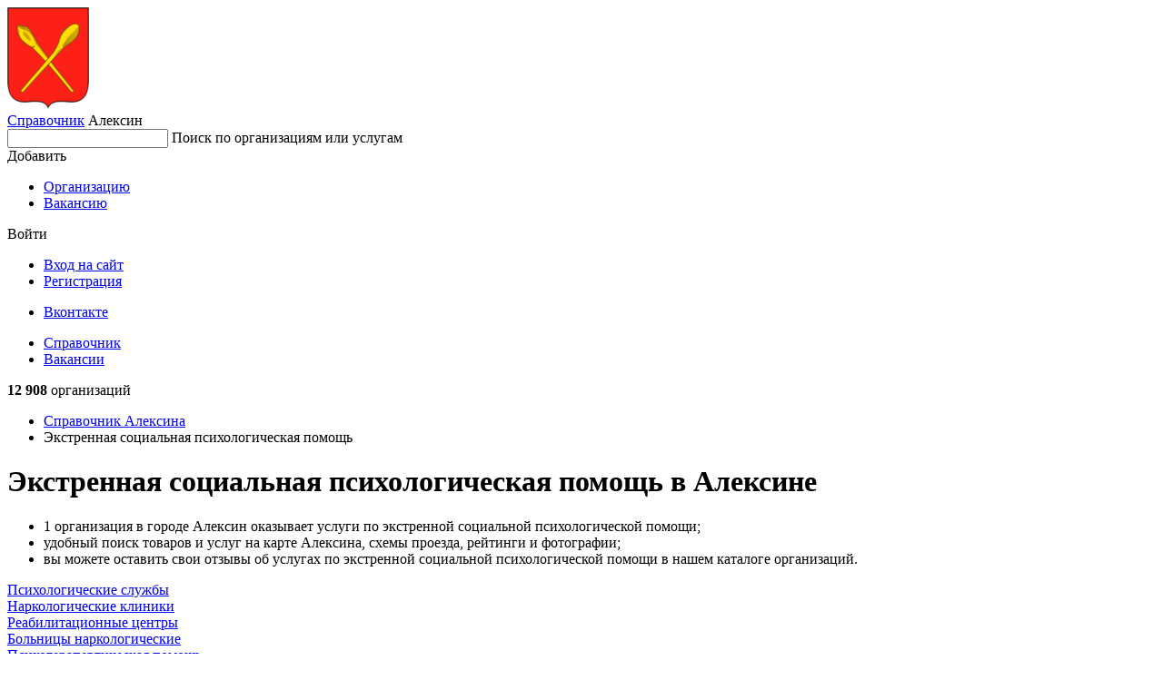

--- FILE ---
content_type: text/html; charset=utf-8
request_url: https://aleksin.spravker.ru/ekstrennaya-sotsialnaya-psihologicheskaya-pomosch/
body_size: 5951
content:
<!DOCTYPE html>
<html lang="en">
<head>
  <meta charset="utf-8">
  <meta name="viewport" content="width=device-width, initial-scale=1, maximum-scale=1, shrink-to-fit=no">
  <meta http-equiv="X-UA-Compatible" content="IE=edge"/>
  <meta name="format-detection" content="telephone=no">

  
    <title>Экстренная социальная психологическая помощь в Алексине - адреса, телефоны и отзывы</title>
  

  <meta name="keywords" content="Экстренная социальная психологическая помощь, Экстренная социальная психологическая помощь в Алексине, отзывы, адреса, фото, справочник, список"/>
  <meta name="description" content="Экстренная социальная психологическая помощь в Алексине - все услуги с адресами, телефонами и отзывами - Spravker.ru"/>
  <meta name='yandex-verification' content='4a084c49f8ff271b'/>
  
  
  <link rel="canonical" href="https://aleksin.spravker.ru/ekstrennaya-sotsialnaya-psihologicheskaya-pomosch/"/>
  
  <link href='https://s.spravker.ru/static/front/css/app.3899861e7288.css' rel='stylesheet' type='text/css'>

  <link href="https://fonts.googleapis.com/css2?family=Inter:wght@400;500;600;700&display=swap" rel="stylesheet">

  <link rel="apple-touch-icon" sizes="180x180" href="https://s.spravker.ru/static/favicon/apple-touch-icon.ce9b5ec06a58.png">
  <link rel="icon" type="image/png" sizes="32x32" href="https://s.spravker.ru/static/favicon/favicon-32x32.6d518133ed23.png">
  <link rel="icon" type="image/png" sizes="16x16" href="https://s.spravker.ru/static/favicon/favicon-16x16.c6bdfde884f0.png">
  <link rel="mask-icon" href="https://s.spravker.ru/static/favicon/safari-pinned-tab.d5b0e8ed8bbc.svg" color="#df3f00">

  
    <script type="text/javascript">
        var city_absolute_url = '/';
        var city_id = 785;
        var city = {
            "id": 754,
            "absolute_url": "/",
        }
        
        var user = null;
        
        
    </script>
  
  <script type="text/javascript">
    window.yaParams = {}
    window.yaParams.Domain = "aleksin.spravker.ru";
    
    window.yaParams.City = 'aleksin';
    window.yaParams.CityIsNewSecondary = false;
    window.yaParams.Population = '50-100k';
    
  </script>
  
  <script>window.yaContextCb=window.yaContextCb||[]</script>
  <script src="https://yandex.ru/ads/system/context.js" async></script>
</head>
<body>
<div id="project">
  <header class="main-header">
    <!-- begin main-header-top -->
    <div class="main-header-top">
      <div class="container">
        <div class="main-header-top__in">
          <!-- begin main-header-top__city -->
          <div class="main-header-top__city">
            <div class="main-header-city">
              <span class="main-header-city__overlay js-city-trigger"></span>
              <a class="main-header-city__blazon" href="/">
                
                  <img src="https://spr.website.yandexcloud.net/media/region/logo/aleksin.png" class="main-header-city__blazon-img"
                       alt="Алексин">
                
              </a>
              <div class="main-header-city__desc">
                <a href="/" class="main-header-city__title"
                   title="Справочник организаций Алексина">Справочник</a>
                <span class="main-header-city__name js-city-trigger">
                  <span class="main-header-city__name-inner">Алексин</span>
                </span>
              </div>
              <div class="main-header-city__kite">
                
              </div>
            </div>
          </div>
          <nav class="main-header-top__search">
            <div class="main-header-search" id="vue-header-search">
              
              
              <form action="/search/" method="get" class="search-form">
                <div class="search-form-input">
                  <input type="text" class="search-form-input__control" id="searchInput" name="q" autocomplete="off">
                  <span class="search-form-input__placeholder">Поиск по организациям или услугам</span>
                  <span class="search-form-input__clear"></span>
                </div>
              </form>
            </div>
          </nav>
          <div class="main-header-top__buttons js-header-buttons is-floating">
            <span class="main-header-top__buttons-overlay"></span>
            <div class="main-header-buttons">
              <div class="main-header-buttons__item main-header-buttons__item--add">
                <!--noindex-->
                <div class="button-dropdown main-header-buttons__add js-header-button">
                  <span class="button button--primary button--add button--fullwidth button--md">
                    <span class="button__label">Добавить</span>
                  </span>
                  <div class="button-dropdown__kite">
                    <ul class="menu button-dropdown__kite-obj">
                      <li class="menu__item">
                        <a href="/office/#/org-add" target="_blank" class="menu__link"
                           title="Добавить организацию в справочник" rel="nofollow">Организацию</a>
                      </li>
                      
                        <li class="menu__item">
                          <a href="/cabinet/job/" target="_blank" class="menu__link" title="Добавить вакансию в справочник"
                             rel="nofollow">Вакансию</a>
                        </li>
                      
                    </ul>
                  </div>
                </div>
                <!--/noindex-->
              </div>
              <div class="main-header-buttons__item">
                <!--noindex-->
                


<div class="button-dropdown main-header-buttons__login js-header-button">
  
    <span class="button button--secondary button--md">Войти</span>
    <div class="button-dropdown__kite">
      <div class="login-options button-dropdown__kite-obj">
        <ul class="login-options-menu">
          <li class="login-options-menu__item">
            <a href="/accounts/login/?next=/ekstrennaya-sotsialnaya-psihologicheskaya-pomosch/" class="login-options-menu__link">Вход на сайт</a>
          </li>
          <li class="login-options-menu__item">
            <a href="/accounts/signup/?next=/ekstrennaya-sotsialnaya-psihologicheskaya-pomosch/" class="login-options-menu__link login-options-menu__link--invert">Регистрация</a>
          </li>
        </ul>
        <ul class="login-options-social">






          <li class="login-options-social__item">
            <a href="/accounts/vk/login/?process=login&amp;next=%2Fekstrennaya-sotsialnaya-psihologicheskaya-pomosch%2F" class="login-options-social__link login-options-social__link--vk">Вконтакте</a>
          </li>
        </ul>
      </div>
    </div>
  
</div>
                <!--/noindex-->
              </div>
            </div>
          </div>
          <span class="burger main-header-top__burger"></span>
        </div>
      </div>
    </div>
    <!-- end main-header-top -->
    <!-- begin main-header-bottom -->
    <div class="main-header-bottom">
      <div class="container">
        <div class="main-header-bottom__in">
          <nav class="main-header__menu">
            <ul class="main-header-menu">
              <li class="main-header-menu__item">
                <a href="/"
                   class="main-header-menu__link is-active" title="Справочник">Справочник</a>
              </li>
              
                <li class="main-header-menu__item">
                  <a href="/job/"
                     class="main-header-menu__link "
                     title="Вакансии">Вакансии</a>
                </li>
              
            </ul>
          </nav>
          <div class="main-header-bottom__right">
            <!--noindex-->
            <span class="main-header-bottom__meta">
              
                <b>12 908</b>
                организаций
              
            </span>
            <!--/noindex-->
          </div>
        </div>
      </div>
    </div>
    <!-- end main-header-bottom -->
  </header>

  <main class="main">
    <div class="page">
      <div class="container">


        

        
          
            <nav class="page__breadcrumbs">
              <ul class="breadcrumbs-list">
                
                  
                    <li class="breadcrumbs-list__item">
                      <a href="/" title="Справочник"class="breadcrumbs-list__link">
                        Справочник
                        Алексина
                      </a>
                    </li>
                  
                
                  
                    <li class="breadcrumbs-list__item">
                      <span class="breadcrumbs-list__link is-current">Экстренная социальная психологическая помощь</span>
                    </li>
                  
                
              </ul>
            </nav>
          
        

        
  <div class="columns">
    <div class="col-xl-6-8 col-lg-6-8">
      
        <!-- google_ad_section_start -->
  <h1>Экстренная социальная психологическая помощь в Алексине</h1>
<!-- google_ad_section_end -->

  <div class="lead lead--inline-list">
     <ul> <li> 1 организация в городе Алексин оказывает услуги по экстренной социальной психологической помощи;</li> <li> удобный поиск товаров и услуг на карте Алексина, схемы проезда, рейтинги и фотографии;</li> <li> вы можете оставить свои отзывы об услугах по экстренной социальной психологической помощи в нашем каталоге организаций.</li> </ul>
  </div>

  <div class="tags-list m-16">
      <div class="tags-list__item">
        <a href="/psihologicheskie-sluzhbyi/" class="tag tag--raised" title="Психологические службы">Психологические службы</a>
      </div>
      <div class="tags-list__item">
        <a href="/narkologicheskie-kliniki/" class="tag tag--raised" title="Наркологические клиники">Наркологические клиники</a>
      </div>
      <div class="tags-list__item">
        <a href="/reabilitatsionnyie-tsentryi/" class="tag tag--raised" title="Реабилитационные центры">Реабилитационные центры</a>
      </div>
      <div class="tags-list__item">
        <a href="/bolnitsyi-narkologicheskie/" class="tag tag--raised" title="Больницы наркологические">Больницы наркологические</a>
      </div>
      <div class="tags-list__item">
        <a href="/psihoterapevticheskaya-pomosch/" class="tag tag--raised" title="Психотерапевтическая помощь">Психотерапевтическая помощь</a>
      </div>
      <div class="tags-list__item">
        <a href="/semeinoe-konsultirovanie/" class="tag tag--raised" title="Семейное консультирование">Семейное консультирование</a>
      </div>
      <div class="tags-list__item">
        <a href="/sotsialnaya-pomosch/" class="tag tag--raised" title="Социальная помощь">Социальная помощь</a>
      </div>
      <div class="tags-list__item">
        <a href="/medtsentryi-i-kliniki/" class="tag tag--raised" title="Медцентры и клиники">Медцентры и клиники</a>
      </div>
      <div class="tags-list__item">
        <a href="/medvyitrezviteli/" class="tag tag--raised" title="Медвытрезвители">Медвытрезвители</a>
      </div>
      <div class="tags-list__item">
        <a href="/obschestvennyie-organizatsii/" class="tag tag--raised" title="Общественные организации">Общественные организации</a>
      </div>
  </div>



<div class="interesting interesting--center m-t-16 d-block">
      <!-- Yandex.RTB R-A-96375-1 -->
    <div id="yandex_rtb_R-A-96375-1"></div>
    <script>
      window.yaContextCb.push(()=>{
        Ya.Context.AdvManager.render({
          "blockId": "R-A-96375-1",
          "renderTo": "yandex_rtb_R-A-96375-1"
        })
      });
    </script>

</div>

<div class="organization-category">
  <div class="pseudo-map">
    <div class="pseudo-map__frame" id="js-map-list-button"
         data-center='{ "type": "Point", "coordinates": [ 37.066034, 54.502429 ] }'
         data-zoom="12"
         data-category="3117"
    >
      <span class="pseudo-map__bg" style="background-image: url('https://static-maps.yandex.ru/1.x/?ll=37.066034,54.502429&l=map&z=12&size=650,128&scale=1.0&lang=ru_RU');"></span>
      <span class="pseudo-map__button">Показать карту</span>
    </div>
  </div>

  <div class="interesting interesting--center m-t-28 d-block">
        <!-- Yandex.RTB R-A-96375-2 -->
    <div id="yandex_rtb_R-A-96375-2"></div>
    <script>
      window.yaContextCb.push(()=>{
        Ya.Context.AdvManager.render({
          "blockId": "R-A-96375-2",
          "renderTo": "yandex_rtb_R-A-96375-2"
        })
      });
    </script>

  </div>


  <div class="organization-category__widgets">
    <div class="widgets">
        <div class="widgets__list">
          <div class="widgets-list">
                <div class="widgets-list__item">
    <div class="org-widget ">
      <div class="org-widget__in">
        <div class="org-widget-header">
          <div class="org-widget-header__title">
            <a
                href="/psihologicheskie-sluzhbyi/psihologicheskaya-pomosch-telefon-doveriya.htm"
              title="Показать Психологическая Помощь, Телефон Доверия на карте"
              class="org-widget-header__title-link">Психологическая Помощь, Телефон Доверия</a>
          </div>
            <span class="org-widget-header__meta">
                Экстренная социальная психологическая помощь            </span>
            <span class="org-widget-header__meta org-widget-header__meta--location">
              Калуга
            </span>
        </div>
        <div class="org-widget__spec">
            <dl class="spec">
              <dt class="spec__index"><span class="spec__index-inner">Телефон</span></dt>
              <dd class="spec__value">+7 (4842) 55-05-18, +7 (4842) 55-70-57</dd>
            </dl>
        </div>
      </div>
    </div>
  </div>

          </div>
        </div>


        <span class="h3 m-t-60 m-b-24">Экстренная социальная психологическая помощь в соседних городах:</span>
        <div class="widgets__list">
          <div class="widgets-list">
                <div class="widgets-list__item">
    <div class="org-widget ">
      <div class="org-widget__in">
        <div class="org-widget-header">
          <div class="org-widget-header__title">
            <a
                href="https://kaluga.spravker.ru/ekstrennaya-sotsialnaya-psihologicheskaya-pomosch/telefon-doveriya.htm"
                target="_blank"
              title="Показать Телефон доверия на карте"
              class="org-widget-header__title-link">Телефон доверия</a>
          </div>
            <span class="org-widget-header__meta">
                Социально-реабилитационные центры            </span>
            <span class="org-widget-header__meta org-widget-header__meta--location">
              Калуга
            </span>
        </div>
        <div class="org-widget__spec">
            <dl class="spec">
              <dt class="spec__index"><span class="spec__index-inner">Телефон</span></dt>
              <dd class="spec__value">+7 (48422) 7-10-83</dd>
            </dl>
        </div>
      </div>
    </div>
  </div>

                <div class="widgets-list__item">
    <div class="org-widget ">
      <div class="org-widget__in">
        <div class="org-widget-header">
          <div class="org-widget-header__title">
            <a
                href="https://kaluga.spravker.ru/dopolnitelnoe-obrazovanie/mbu-tsentr-strategiya-g-kalugi1.htm"
                target="_blank"
              title="Показать МБУ центр Стратегия г. Калуги на карте"
              class="org-widget-header__title-link">МБУ центр Стратегия г. Калуги</a>
          </div>
            <span class="org-widget-header__meta">
                Экстренная социальная психологическая помощь,                 Психологические службы            </span>
            <span class="org-widget-header__meta org-widget-header__meta--location">
              Калуга, ул. Луначарского, 26/18
            </span>
        </div>
        <div class="org-widget__spec">
            <dl class="spec">
              <dt class="spec__index"><span class="spec__index-inner">Телефон</span></dt>
              <dd class="spec__value">+7 (4842) 56-19-25, +7 (4842) 56-59-85</dd>
            </dl>
            <dl class="spec">
              <dt class="spec__index"><span class="spec__index-inner">Часы работы</span></dt>
              <dd class="spec__value">пн-чт 8:00–17:00; пт 8:00–16:00</dd>
            </dl>
            <dl class="spec">
              <!--noindex-->
              <dt class="spec__index"><span class="spec__index-inner">Сайт</span></dt>
              <dd class="spec__value">
                <span class="js-pseudo-link" data-url="aHR0cDovL9GB0YLRgNCw0YLQtdCz0LjRjzQwLtGA0YQ="></span>              </dd>
              <!--/noindex-->
            </dl>
        </div>
      </div>
    </div>
  </div>

                <div class="widgets-list__item">
    <div class="org-widget ">
      <div class="org-widget__in">
        <div class="org-widget-header">
          <div class="org-widget-header__title">
            <a
                href="https://serpukhov.spravker.ru/ekstrennaya-sotsialnaya-psihologicheskaya-pomosch/vosstanovlenie.htm"
                target="_blank"
              title="Показать Восстановление на карте"
              class="org-widget-header__title-link">Восстановление</a>
          </div>
            <span class="org-widget-header__meta">
                Социально-реабилитационные центры,                 Выведение из запоя            </span>
            <span class="org-widget-header__meta org-widget-header__meta--location">
              ул. Оборонная, 26, Серпухов, Московская обл., Россия, 142211
            </span>
        </div>
        <div class="org-widget__spec">
            <dl class="spec">
              <dt class="spec__index"><span class="spec__index-inner">Телефон</span></dt>
              <dd class="spec__value">+7 (961) 949-57-27</dd>
            </dl>
            <dl class="spec">
              <dt class="spec__index"><span class="spec__index-inner">Часы работы</span></dt>
              <dd class="spec__value">ежедневно, круглосуточно</dd>
            </dl>
            <dl class="spec">
              <!--noindex-->
              <dt class="spec__index"><span class="spec__index-inner">Сайт</span></dt>
              <dd class="spec__value">
                <span class="js-pseudo-link" data-url="aHR0cHM6Ly95ZWxsLnJ1L21vc2Nvdy9jb20vbWVkaWNpbnNraWotY2VudHItcG8tbGVjaGVuaXl1LXphdmlzaW1vc3Rlai12b3NzdGFub3ZsZW5pZV8xNDQxNjgyMS8="></span>              </dd>
              <!--/noindex-->
            </dl>
        </div>
          <div class="org-widget__feedback">
            <div class="org-widget-feedback">
                <div class="org-widget-feedback__rate ">
                  <div class="rating ">
                    <ul class='rating-stars'><li class='rating-stars__item rating-stars__item--active'></li><li class='rating-stars__item rating-stars__item--active'></li><li class='rating-stars__item rating-stars__item--active'></li><li class='rating-stars__item rating-stars__item--active'></li><li class='rating-stars__item rating-stars__item--active'></li></ul>
                  </div>
                  <span class="org-widget-feedback__rate-count">
                    1 отзыв
                  </span>
                </div>
              <div class="org-widget-feedback__comment">
                <p>
                  Очень мы с супругой признательны центру Восстановление за то, что оперативно спасли нашего сына от алкоголизма. Отдельная благодарность психологам и …
                </p>
              </div>
            </div>
          </div>
      </div>
    </div>
  </div>

                <div class="widgets-list__item">
    <div class="org-widget ">
      <div class="org-widget__in">
        <div class="org-widget-header">
          <div class="org-widget-header__title">
            <a
                href="https://kaluga.spravker.ru/dopolnitelnoe-obrazovanie/mbu-tsentr-strategiya-g-kalugi.htm"
                target="_blank"
              title="Показать МБУ Центр Стратегия г. Калуги на карте"
              class="org-widget-header__title-link">МБУ Центр Стратегия г. Калуги</a>
          </div>
            <span class="org-widget-header__meta">
                Экстренная социальная психологическая помощь,                 Медицинское образование            </span>
            <span class="org-widget-header__meta org-widget-header__meta--location">
              Калуга, ул. Луначарского, 26/18
            </span>
        </div>
        <div class="org-widget__spec">
            <dl class="spec">
              <dt class="spec__index"><span class="spec__index-inner">Телефон</span></dt>
              <dd class="spec__value">+7 (484) 256-19-25</dd>
            </dl>
            <dl class="spec">
              <dt class="spec__index"><span class="spec__index-inner">Часы работы</span></dt>
              <dd class="spec__value">пн-пт 8:00–17:00</dd>
            </dl>
            <dl class="spec">
              <!--noindex-->
              <dt class="spec__index"><span class="spec__index-inner">Сайт</span></dt>
              <dd class="spec__value">
                <span class="js-pseudo-link" data-url="aHR0cDovL9GB0YLRgNCw0YLQtdCz0LjRjzQwLtGA0YQ="></span>              </dd>
              <!--/noindex-->
            </dl>
        </div>
      </div>
    </div>
  </div>

                <div class="widgets-list__item">
                  <div class="interesting interesting--center m-t-20 d-block">
                        <!-- Yandex.RTB R-A-96375-3 -->
    <div id="yandex_rtb_R-A-96375-3"></div>
    <script>
      window.yaContextCb.push(()=>{
        Ya.Context.AdvManager.render({
          "blockId": "R-A-96375-3",
          "renderTo": "yandex_rtb_R-A-96375-3"
        })
      });
    </script>

                  </div>
                </div>
                <div class="widgets-list__item">
    <div class="org-widget ">
      <div class="org-widget__in">
        <div class="org-widget-header">
          <div class="org-widget-header__title">
            <a
                href="https://kaluga.spravker.ru/ekstrennaya-sotsialnaya-psihologicheskaya-pomosch/psihologicheskaya-pomosch-telefon-doveriya.htm"
                target="_blank"
              title="Показать Психологическая Помощь, Телефон Доверия на карте"
              class="org-widget-header__title-link">Психологическая Помощь, Телефон Доверия</a>
          </div>
            <span class="org-widget-header__meta">
                Социально-реабилитационные центры            </span>
            <span class="org-widget-header__meta org-widget-header__meta--location">
              Калуга
            </span>
        </div>
        <div class="org-widget__spec">
            <dl class="spec">
              <dt class="spec__index"><span class="spec__index-inner">Телефон</span></dt>
              <dd class="spec__value">+7 (4842) 55-05-18, +7 (4842) 55-70-57</dd>
            </dl>
        </div>
      </div>
    </div>
  </div>

          </div>
        </div>

      <div class="widgets__pagination">
        
      </div>


    </div>
  </div>
</div>

<script type="text/javascript">
  var category = {
      "slug": "ekstrennaya-sotsialnaya-psihologicheskaya-pomosch",
  }
</script>
<script type="text/javascript">
  window.yaParams.PageType = {
      "OrgsCategory": {
          "geo": "all"
      }
  };
  window.yaParams.Labels = ['Медицина', 'Медицина: Реабилитация'];
</script>

<div class="m-t-20">
      <!-- Yandex.RTB R-A-96375-10 -->
    <div id="yandex_rtb_R-A-96375-10"></div>
    <script>
      window.yaContextCb.push(()=>{
        Ya.Context.AdvManager.render({
          "blockId": "R-A-96375-10",
          "renderTo": "yandex_rtb_R-A-96375-10"
,"type": "feed"        })
      });
    </script>

</div>
      
    </div>
    <div class="col-xl-2-8 col-lg-2-8 d-md-none d-sm-none">
      <div class="page__sidebar">
        <!-- begin sidebar -->
        <div class="sidebar">
          
<div class="interesting interesting--center">
      <!-- Yandex.RTB R-A-96375-8 -->
    <div id="yandex_rtb_R-A-96375-8"></div>
    <script>
      window.yaContextCb.push(()=>{
        Ya.Context.AdvManager.render({
          "blockId": "R-A-96375-8",
          "renderTo": "yandex_rtb_R-A-96375-8"
        })
      });
    </script>
  












</div>
<div class="sidebar__footer">
  <!--noindex-->
  <a href="https://spravker.ru/info/vip-status/" rel="nofollow" class="icon-with-text icon-with-text--arrow">
    <span class="icon-with-text__icon icon-with-text__icon--shout"></span>
    <span class="icon-with-text__text">Реклама на сайте</span>
  </a>
  <!--/noindex-->
</div>
        </div>
        <!-- end sidebar -->
      </div>
    </div>
  </div>

      </div>
    </div>
  </main>

  <footer class="footer" id="footer">
  <!--noindex-->
  <div class="container">
    <div class="footer-top">
      <span class="footer-top__city">
        Если у Вас появились вопросы, пишите нам на
        <a href="mailto:support@spravker.ru" title="Написать письмо">support@spravker.ru</a>
      </span>
      <ul class="footer-menu">
        
        <li class="footer-menu__item">
          <a href="mailto:support@spravker.ru" rel="nofollow" class="footer-menu__link">Обратная связь</a>
        </li>
        <li class="footer-menu__item">
          <a href="https://spravker.ru/info/faq" rel="nofollow" class="footer-menu__link">Вопрос-ответ</a>
        </li>
      </ul>
    </div>
    <div class="footer-bottom">
      <ul class="footer-meta">
        <li class="footer-meta__item">&copy; <a href="https://spravker.ru" rel="nofollow">Spravker.ru</a> 2011—2026,
          городской он-лайн справочник.
        </li>
        <li class="footer-meta__item">
          
        </li>
        <li class="footer-meta__item"><a href="https://spravker.ru/info/policy/" rel="nofollow" target="_blank" class="footer-meta__link">Политика кондефициальности</a></li>
      </ul>
    </div>
  </div>
  <span id="moveTop" class="footer__move-top"></span>
  <!--/noindex-->
</footer>
</div>

<script src="https://s.spravker.ru/static/webpack/front-new.860e7fad3c80.js" type="text/javascript" defer></script>

<!-- Yandex.Metrika counter --> <script type="text/javascript" > (function(m,e,t,r,i,k,a){m[i]=m[i]||function(){(m[i].a=m[i].a||[]).push(arguments)}; m[i].l=1*new Date(); for (var j = 0; j < document.scripts.length; j++) {if (document.scripts[j].src === r) { return; }} k=e.createElement(t),a=e.getElementsByTagName(t)[0],k.async=1,k.src=r,a.parentNode.insertBefore(k,a)}) (window, document, "script", "https://mc.yandex.ru/metrika/tag.js", "ym"); ym(90642284, "init", { clickmap:true, trackLinks:true, accurateTrackBounce:true }); </script> <noscript><div><img src="https://mc.yandex.ru/watch/90642284" style="position:absolute; left:-9999px;" alt="" /></div></noscript> <!-- /Yandex.Metrika counter -->
<script type="text/javascript">
    if(ym) {
        ym(90642284, 'params', window.yaParams || {});
    } else console.warn('Yandex.Metrika is not loaded');
</script>

<script type="text/javascript">
  var page_type = window.yaParams.PageType || '';
  if(page_type === 'OrgsOrg'){
      window.yaContextCb.push(()=>{
        Ya.Context.AdvManager.render({
          "blockId": "R-A-96375-9",
          "type": "fullscreen",
          "platform": "touch"
        })
      })
  }
</script>




</body>
</html>